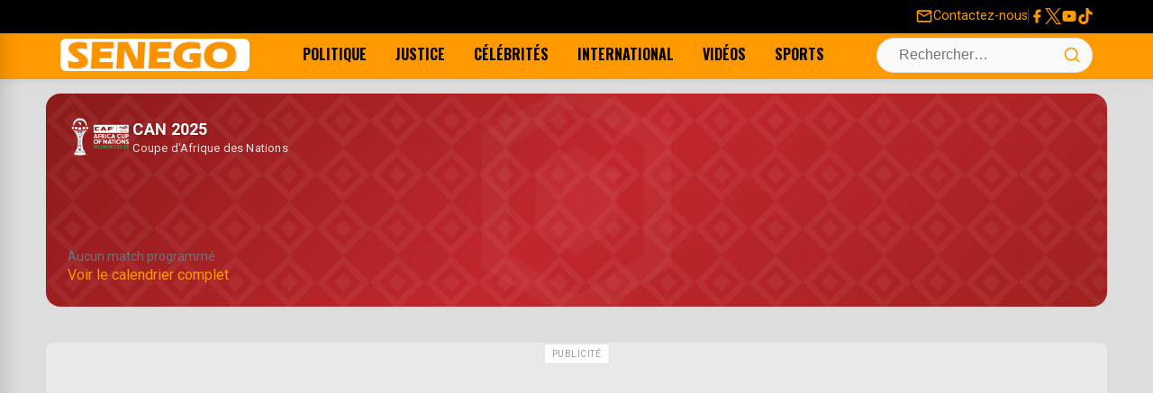

--- FILE ---
content_type: text/html; charset=utf-8
request_url: https://www.google.com/recaptcha/api2/aframe
body_size: 267
content:
<!DOCTYPE HTML><html><head><meta http-equiv="content-type" content="text/html; charset=UTF-8"></head><body><script nonce="aSeW0jhCytGMwvF19-SvCw">/** Anti-fraud and anti-abuse applications only. See google.com/recaptcha */ try{var clients={'sodar':'https://pagead2.googlesyndication.com/pagead/sodar?'};window.addEventListener("message",function(a){try{if(a.source===window.parent){var b=JSON.parse(a.data);var c=clients[b['id']];if(c){var d=document.createElement('img');d.src=c+b['params']+'&rc='+(localStorage.getItem("rc::a")?sessionStorage.getItem("rc::b"):"");window.document.body.appendChild(d);sessionStorage.setItem("rc::e",parseInt(sessionStorage.getItem("rc::e")||0)+1);localStorage.setItem("rc::h",'1768519503957');}}}catch(b){}});window.parent.postMessage("_grecaptcha_ready", "*");}catch(b){}</script></body></html>